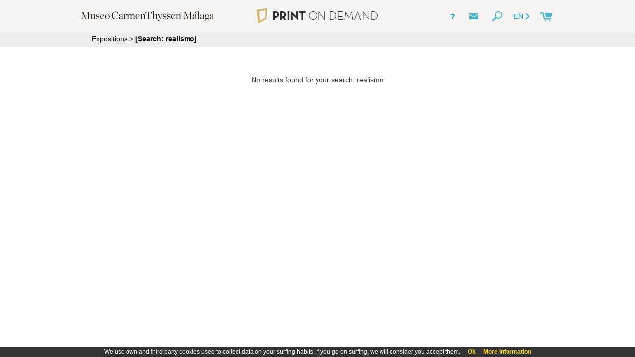

--- FILE ---
content_type: text/html;charset=UTF-8
request_url: https://ialc.carmenthyssenmalaga.org/web_gallery.jsp?tag=true&search=realismo
body_size: 6628
content:
<!DOCTYPE HTML>
<html>
<head>
	<title>Carmen Thyssen Museum online shop</title>
	<meta http-equiv="Content-Type" content="text/html; charset=utf-8"/>
	<meta name="viewport" content="initial-scale=1.0, user-scalable=no" />
	
	<!-- stylesheets -->
	<link href="fonts/fonts.css" rel="stylesheet" type="text/css">
	<link href="styles/web/styles.css" rel="stylesheet" type="text/css">
	<link href="styles/web/responsive.css" rel="stylesheet" type="text/css">
	<link href="styles/web/custom.css" rel="stylesheet" type="text/css">
	
	<!-- scripts -->
	<script type="text/javascript" language="javascript" src="js/web/jquery.min.js"></script>
	<script type="text/javascript" language="javascript" src="js/web/common.js"></script>
	<script type="text/javascript" language="javascript" src="js/web/jquery.cookie.js"></script>
	<script type="text/javascript" language="javascript" src="js/web/responsive_header.js"></script>
	<script type="text/javascript" language="javascript" src="js/web/jquery.lazyload.js"></script>
	<script type="text/javascript" language="javascript" src="js/web/responsive_gallery.js"></script>
	<script type="text/javascript"> 
		$(document).ready(function() {
			$("img.thumb").lazyload({
				effect : "fadeIn"
	 		});
		});
	</script>  
</head>

<body>

<div id="main">

<!-- Header -->
<script>
	var kioskPan = false;
</script>

<div id="header">
	<div id="header_top">
		<div id="header_icons">
			<div id="menu_button"><img src="img/web/menu_button.png"></div>
			<div class="wide_menu_icons">
				<div id="header_what_link" class="header_info_link" title="What is it?"><b>?</b><!-- What is it? --></div>
<div id="header_contact_link" class="header_info_link" title="Contact"><a href="#" data-mailto="support@museoteca.com"><img id="contact_icon" src="img/web/contact_icon.png"></a></div>
<div id="search_button"><img src="img/web/search_icon.png"></div><!-- 
			 --><div class="language_button">
					EN<img src="img/web/dropdown_indicator.png">
					<div id="language_dropdown">
							<div class="language_dropdown-item">
								<a class="language" href="https://ialc.carmenthyssenmalaga.org/web_gallery.jsp?tag=true&search=realismo&language=es">ES</a>
							</div>
							<div class="language_dropdown-item">
								<a class="language" href="https://ialc.carmenthyssenmalaga.org/web_gallery.jsp?tag=true&search=realismo&language=fr">FR</a>
							</div>
							</div>
				</div>
			</div>
			<div id="cart"><a id="cart_link" href="web_cart.jsp"><img id="cart_img" src="img/web/cart.png"><span class="cart"></span></a></div>
		</div>
		<div id="logoMuseo">
<a href="https://tienda.carmenthyssenmalaga.org" target="_blank"><img id="logoMuseo_img" src="img/web/logo.png"></a>
</div>
		
    	<div id="logoPOD"><a href="web_index.jsp"><img id="logo_pod" src="img/web/pod_logo.png">PRINT <span class="fontLight">ON DEMAND</span></a></div>
	
		<div id="header_what" class="header_float">
			<div class="float_close">X</div>
			<div id="what_header_title">
				<div class="header_float_logoPOD">PRINT <span class="fontLight">ON DEMAND</span></div>
			</div>
			<div class="header_float_column"><b>What is it? </b><br/><br/>PRINT ON DEMAND is an on demand print service that allows you to order faithful image reproductions for your home.<br/><br/>Through a simple, effective system, print your artwork in a variety of sizes and with a wide range of materials, finishes and frames guaranteeing a high-definition digital copy.<br/><br/>True colour reproduction of the original is also guaranteed, as the extreme durability of the copy, due to the materials and technology used in the process.</div>
			<div class="header_float_column"><br/><br/><div class="column_number">1)</div><div class="column_text">Locate the images you like best</div><br/><div class="column_number">2)</div><div class="column_text">Select finish, size, quality of paper, framed... </div><br/><div class="column_number">3)</div><div class="column_text">Door to door shipping</div><br/><br/>Purchase these for yourself or for a gift, (high quality paper). You'll receive them at your address and you can enjoy them forever.</div>
			
		</div>		
			
		<div id="header_contact" class="header_float"></div>
	</div>
	<div id="buscador" class="dropdown">
		<form name="search" action="web_gallery.jsp">
  			<input id="searchInput" name="search" type="text" value="realismo"> 
  			<img class="deleteIcon" src="img/web/clear_search.png" value="" onclick="clearSearch();" alt="Clear">
  			<input class="button" src="img/web/search_icon.png" value="Submit" alt="Search" type="image">
  		</form>
	</div>
	
</div>

<div id="header_bottom" class="custom_header_bottom">
	<div id="next_button_container">
		<div id="back_arrow"><a class="headerLink" href="web_index.jsp">Expositions</a> > <a class="headerLink" href="web_gallery.jsp?search=realismo"><span class="bold">[Search: realismo]</span></a></div>
   	</div>
</div>

<script type="text/javascript" language="javascript" src="js/web/jquery.autocomplete.js"></script>
	<script>
		var options, a;
		jQuery(function(){
		   options = { serviceUrl:'web_suggest.jsp', appendTo: '#header', maxHeight: 550 };
		   a = $('#searchInput').autocomplete(options);
		}); 
	</script>
	
 <script>
	  (function(i,s,o,g,r,a,m){i['GoogleAnalyticsObject']=r;i[r]=i[r]||function(){
	  (i[r].q=i[r].q||[]).push(arguments)},i[r].l=1*new Date();a=s.createElement(o),
	  m=s.getElementsByTagName(o)[0];a.async=1;a.src=g;m.parentNode.insertBefore(a,m)
	  })(window,document,'script','//www.google-analytics.com/analytics.js','ga');
	
	  ga('create', 'UA-40709353-1', 'auto');
	  ga('send', 'pageview');
	</script>
	
<!-- Begin Cookie Consent -->
	<link href="styles/web/cookies.css" rel="stylesheet" type="text/css"> 
	<script type="text/javascript" src="js/web/cookieconsent.js"></script>
	<script>
			cookieConsent_Init("We use own and third party cookies used to collect data on your surfing habits. If you go on surfing, we will consider you accept them.","Ok","More information","web_conditions_policy.jsp#cookies");
			

	</script>
	<!-- End Cookie Consent --><!-- Content -->
   	<div id="site_content">
   	
		<div id="gallery_container">   	
		
			<div id="items_loader" class="items">
				<br><br><br>
						No results found for your search: realismo</div>
				
				
				
			</div>
			
		</div>
		<div class="clear"></div>
	</div>
	
	<script>
		$(document).ready(function(){
			$(document.body).on("click", ".dropshadow", function(){
				if (kioskPan)
					return false;
				location.assign("web_product2.jsp?pic_id=" + $(this).attr("pic_id"));
			});
		});
	</script>
	
	
	
</body>

</html>



--- FILE ---
content_type: text/css
request_url: https://ialc.carmenthyssenmalaga.org/fonts/fonts.css
body_size: 1343
content:
@font-face {
    font-family: 'FontLight';
    src: url('neutratext-lightalt-webfont.eot');
    src: url('neutratext-lightalt-webfont.eot?#iefix') format('embedded-opentype'),
    	   url('neutratext-lightalt-webfont.svg#FontLight') format('svg'),
         url('neutratext-lightalt-webfont.woff') format('woff'),
         url('neutratext-lightalt-webfont.ttf') format('truetype');
    font-weight: normal;
    font-style: normal;
}

@font-face {
    font-family: 'FontRegular';
    src: url('neutra_text_sc-webfont.eot');
    src: url('neutra_text_sc-webfont.eot?#iefix') format('embedded-opentype'),
    		 url('neutra_text_sc-webfont.svg#FontRegular') format('svg'),
         url('neutra_text_sc-webfont.woff') format('woff'),
         url('neutra_text_sc-webfont.ttf') format('truetype');
    font-weight: normal;
    font-style: normal;
}

@font-face {
    font-family: 'FontBold';
    src: url('neutra_text_tf_sc_alt_bold-webfont.eot');
    src: url('neutra_text_tf_sc_alt_bold-webfont.eot?#iefix') format('embedded-opentype'),
    	   url('neutra_text_tf_sc_alt_bold-webfont.svg#FontBold') format('svg'),
         url('neutra_text_tf_sc_alt_bold-webfont.woff') format('woff'),
         url('neutra_text_tf_sc_alt_bold-webfont.ttf') format('truetype');
    font-weight: normal;
    font-style: normal;
}



--- FILE ---
content_type: text/css
request_url: https://ialc.carmenthyssenmalaga.org/styles/web/custom.css
body_size: 143
content:
#header{
background: #f6f4f3;
}

#header_icons{
color: #00A7D3;
}

#logoPOD a, #logoPOD a:hover, #logoPOD a:visited{
  color: #333;
}

--- FILE ---
content_type: application/javascript
request_url: https://ialc.carmenthyssenmalaga.org/js/web/responsive_gallery.js
body_size: 6756
content:
var onGalleryLayoutChanged = null;
var BASE_HEIGHT = 250;
var MARGIN = 10;
var PIC_BORDER = 2;

$(function(){	
	
	//$('#main').css('min-height', '0');
	
	//setFixedHeader(); // function in responsive_header.js
	
	//checkGalleryOrientation();

	verticalLayout();
	
	$(window).resize(function() {
		verticalLayout();
		//checkGalleryOrientation();
	});
	
	/*$("#layout_button").click(function() {
		
		console.log('#layout_button.click', $(this).attr('layout'));
		//button_state = $("#layout_buttons_container").css('overflow');
		//button_state == 'visible' ? button_state = 'hidden' : button_state = 'visible';
		//$("#layout_buttons_container").css('overflow', button_state);
		
		var currentOrientationChanged = $(this).attr('layout') ==  'vertical' ? 'horizontal' : 'vertical';
		$(this).attr('layout', currentOrientationChanged);
		
		checkGalleryOrientation();
		
		
	});*/
	
	/*$("#h_layout_button").click(function() {
		$("#layout_buttons_container").attr('layout', 'horizontal');
		$("#layout_buttons_container").css('overflow', 'hidden');
		checkGalleryOrientation();
		
		if (onGalleryLayoutChanged != null)
		{
			onGalleryLayoutChanged();
		}
		
	});
	
	$("#v_layout_button").click(function() {
		$("#layout_buttons_container").attr('layout', 'vertical');
		$("#layout_buttons_container").css('overflow', 'hidden');
		checkGalleryOrientation();
		
		if (onGalleryLayoutChanged != null)
		{
			onGalleryLayoutChanged();
		}

	});*/
	
})


function checkGalleryOrientation() {
	
	orientarion = $("#layout_button").attr('layout');
	if ($.cookie && orientarion != "vertical" && orientarion != "horizontal")
		orientarion = $.cookie("gallery_layout")

	$('body').css('height', $(window).height()+'px');
	$('#main').css('width', $(window).width()+'px');
	
	if ( orientarion != "horizontal" ) $('#gallery_container').css('width', $(window).width()+'px');
	
	$('#site_content').css('width', $(window).width()+'px');
	
	if (orientarion == "vertical")  {
		verticalLayout();
	} else {
		if (orientarion == "horizontal") {
			horizontalLayout();
		} else {
			if (checkMobileBrowser()) {
				if ($(window).height() < $(window).width() ) {
					horizontalLayout();
				} else {
					verticalLayout();
				}
			} else {
				verticalLayout();
			} 
		}
	}
	
	if ($.cookie) $.cookie("gallery_layout", $("#layout_button").attr('layout'));
	
	if (onGalleryLayoutChanged != null)
	{
		onGalleryLayoutChanged();
	}
	
}

function verticalLayout() {
	
	$('#main').css('width', $(window).width()+'px');
	$('#gallery_container').css('width', $(window).width()+'px');
	$('#site_content').css('width', $(window).width()+'px');
	
	//$('html, body').unbind('mousewheel MozMousePixelScroll');
	//$('#main').css('width', '100%');
	$("#layout_button").attr('layout', 'vertical');
	$('#site_content').css('margin-left', 'auto');
	$('#site_content').css('margin-right', 'auto');

	/*gallery_width = Math.min(BASE_WIDTH, $(window).width() - MARGIN*2);
	$('#gallery_container').css('width', gallery_width + 'px');*/
	
	var container_width = $('#gallery_container').width();
	
	$layout=$('#gallery_container');
	max = $layout.find('.box').length;
	
	var currentY = $('#items_loader').position().top;
	var rowImagesArray = new Array();
	var currentRowWidth = 0;
	var margin_count= 0;
	var conta = 0;
	
	$layout.find('.box').each(function() {
		
		temp_pic_width =  ( $(this).attr('pic_width') / $(this).attr('pic_height') ) * BASE_HEIGHT + PIC_BORDER;
		
		if (currentRowWidth + temp_pic_width > container_width ) {
			
			var ratio =  currentRowWidth / BASE_HEIGHT;
			available_width = container_width - MARGIN*margin_count*2 - PIC_BORDER; 
			new_height = Math.floor(available_width / ratio);

			for (var i=0;i<rowImagesArray.length;i++) {
				setupImageSize(rowImagesArray[i], Math.min(new_height,3*BASE_HEIGHT/2), MARGIN);
			} 
			
			// add this current first new line image to the array
			rowImagesArray = new Array();
			rowImagesArray.push(this);
			currentRowWidth = temp_pic_width;
			margin_count = 1;
			
		} else {
			currentRowWidth +=  temp_pic_width ;
			rowImagesArray.push(this);
			margin_count++;
		}
		
		conta++;
		
		if (conta >= $layout.find('.box').length) {
			
			var ratio =  currentRowWidth / BASE_HEIGHT;
			available_width = container_width - MARGIN*margin_count*2; 
			new_height = Math.floor(available_width / ratio);
			
			for (var i=0;i<rowImagesArray.length;i++) {
				setupImageSize(rowImagesArray[i], Math.min(new_height, BASE_HEIGHT), MARGIN);
			} 
		}
		
	});
	
}

function setupImageSize(m_object, m_height, m_margin) {
	
	image = $(m_object).find('img');	
	image_container = $(m_object).find('.image_crop');	
	title = $(m_object).find(".title");
	
	var ratio = $(m_object).attr('pic_width') / $(m_object).attr('pic_height') ; 
	
	TILE_SPACE = 55;
	offset = m_margin;
	
	altoImagen =  altoContainer = m_height;
	anchoImagen = anchoContainer = altoImagen * ratio;

	$(image).css('height', altoImagen+'px');
	$(image).css('width', anchoImagen+'px');
	$(image).css('left', (anchoContainer - anchoImagen)/2+'px');
	
	$(title).css('width', anchoContainer - MARGIN*2+'px');
	
	$(image_container).css('width', anchoContainer+'px');
	$(image_container).css('height', altoContainer+'px');
	
	$(m_object).css('width', anchoContainer+'px');
	$(m_object).css('height', altoContainer+TILE_SPACE+'px');
	$(m_object).css('margin', m_margin+'px');
	
	//$(m_object).delay(Math.random()*1000).animate({"opacity": "1"}, 500);

}

function horizontalLayout(m_height) {
	
	$("#layout_button").attr('layout', 'horizontal');
	$('#site_content').css('margin-left', '0px');
	$('#site_content').css('margin-right', '0px');
	
	var offset = headerNarrowVersion? 45 : 110 ;
	
	m_height = m_height || $(window).height()-$('#header').height() - offset ;
	
	$('html, body').unbind('mousewheel MozMousePixelScroll');
	$('html, body').bind('mousewheel MozMousePixelScroll', function(e) {
        e.preventDefault();
        var delta = parseInt(e.originalEvent.wheelDelta || -e.originalEvent.detail);
        this.scrollLeft -= delta;

	});
	
	$layout=$('#gallery_container');
	
	var currentY = $('#items_loader').position().top;
	var rowWidth = 0;
	
	m_height_max = Math.max(Math.min(BASE_HEIGHT+2*BASE_HEIGHT/3, m_height),BASE_HEIGHT);
	
	var conta = 0;
	$layout.find('.box').each(function() {
		setupImageSize(this, m_height_max, MARGIN);
		rowWidth+=$(this).width()+MARGIN*2 + PIC_BORDER;
		conta++;
	});
	
	rowWidth+=MARGIN*4;
	
	$('#main').css('width', Math.max(rowWidth ,$(window).width()));
	$('#gallery_container').css('width', rowWidth + 250 +'px');
	
	
}


/* -------- auxiliary functions --------- */

function checkMobileBrowser() {
	var isMobile = navigator.userAgent.match(/(iPhone|iPod|iPad|BlackBerry|Android)/) ? true : false;
	return isMobile;
}

